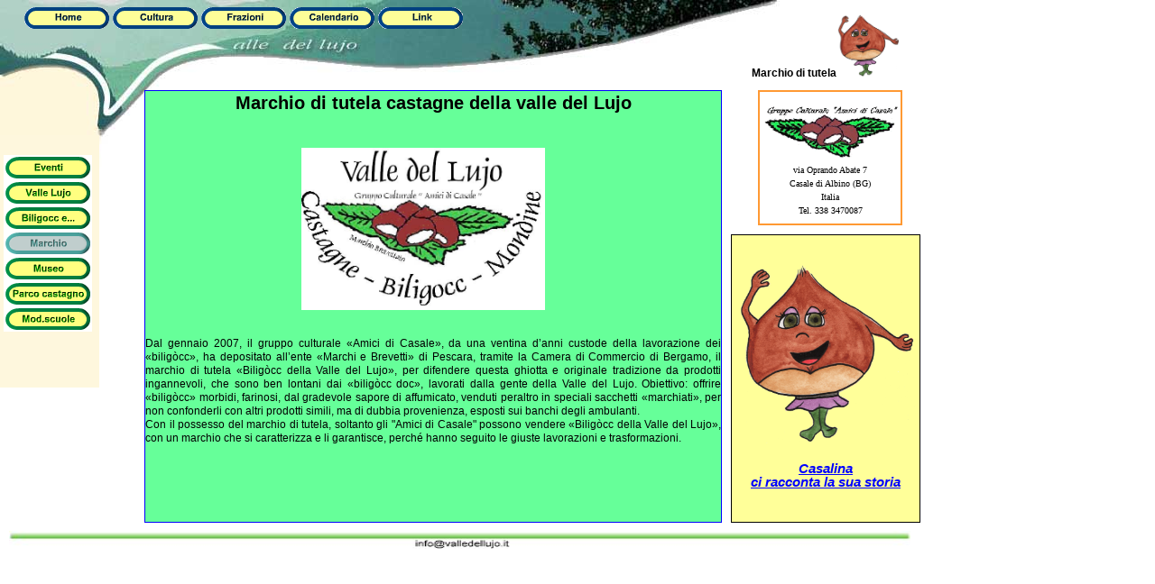

--- FILE ---
content_type: text/html
request_url: http://valledellujo.it/marchio.html
body_size: 8841
content:
<html>
<head>
<title>Marchio di tutela</title>
<meta http-equiv="content-type" content="text/html; charset=iso-8859-1">

<meta name="description" content="Inserisce un documento vuoto in cui non sono definiti stili.">
<link rel="stylesheet" href="miostile.css">
<script language="JavaScript">
<!--
function na_restore_img_src(name, nsdoc)
{
  var img = eval((navigator.appName.indexOf('Netscape', 0) != -1) ? nsdoc+'.'+name : 'document.all.'+name);
  if (name == '')
    return;
  if (img && img.altsrc) {
    img.src    = img.altsrc;
    img.altsrc = null;
  } 
}

function na_change_img_src(name, nsdoc, rpath, preload)
{ 
  var img = eval((navigator.appName.indexOf('Netscape', 0) != -1) ? nsdoc+'.'+name : 'document.all.'+name);
  if (name == '')
    return;
  if (img) {
    img.altsrc = img.src;
    img.src    = rpath;
  } 
}

// -->
</script>
</head>
<body bgcolor="white" text="black" link="blue" vlink="purple" alink="red" leftmargin="0" marginwidth="0" topmargin="0" marginheight="0" style="background-image:url('Sfondo.jpg'); background-repeat:no-repeat;">

<div align="left">
    <table border="0" cellpadding="0" cellspacing="0" width="1024" height="620" namo_layoutbox="10,1,1,10,1,1">
        <tr>
            <td width="10" height="10"></td>
            <td width="10" height="10"></td>
            <td width="500" height="40" align="center" valign="middle" colspan="4" namo_textbox="0,0,0,0,0,0,0,0,0,0" rowspan="2"><div>
                    <a href="default.htm"><span class="centra"><img src="images/marchio_html_smartbutton1.gif" namo_npi=":EmbededNPI1" border="0"></span></a><a href="cultura.html"><span class="centra"><img src="images/marchio_html_smartbutton2.gif" namo_npi=":EmbededNPI2" border="0"></span></a><a href="frazioni.html"><span class="centra"><img src="images/marchio_html_smartbutton3.gif" namo_npi=":EmbededNPI3" border="0"></span></a><a href="calendario.html"><span class="centra"><img src="images/marchio_html_smartbutton4.gif" namo_npi=":EmbededNPI4" border="0"></span></a><a href="link.html"><span class="centra"><img src="images/marchio_html_smartbutton5.gif" namo_npi=":EmbededNPI5" border="0"></span></a></div>
</td>
            <td width="279" height="10"></td>
            <td width="1" height="10"></td>
            <td width="10" height="10"></td>
            <td width="1" height="10"></td>
            <td width="29" height="10"></td>
            <td width="2" height="10"></td>
            <td width="156" height="10"></td>
            <td width="2" height="10"></td>
            <td width="10" height="10"></td>
            <td width="9" height="10"></td>
            <td width="1" height="10"></td>
            <td width="4" height="10"></td>
        </tr>
        <tr>
            <td width="10" height="30"></td>
            <td width="10" height="30"></td>
            <td width="279" height="30"></td>
            <td width="1" height="30"></td>
            <td width="10" height="30"></td>
            <td width="210" height="80" rowspan="2" colspan="8" namo_textbox="0,0,0,0,0,0,0,0,0,0">
                <h3 class="centra"><b>Marchio di tutela</b><img src="Immagini/Casalina.gif" width="70" height="69" border="0"></h3>
            </td>
            <td width="4" height="30"></td>
        </tr>
        <tr>
            <td width="10" height="50"></td>
            <td width="10" height="50"></td>
            <td width="90" height="50"></td>
            <td width="50" height="50"></td>
            <td width="1" height="50"></td>
            <td width="359" height="50"></td>
            <td width="279" height="50"></td>
            <td width="1" height="50"></td>
            <td width="10" height="50"></td>
            <td width="4" height="50"></td>
        </tr>
        <tr>
            <td width="10" height="10"></td>
            <td width="10" height="10"></td>
            <td width="90" height="10"></td>
            <td width="50" height="10"></td>
            <td width="1" height="10"></td>
            <td width="359" height="10"></td>
            <td width="279" height="10"></td>
            <td width="1" height="10"></td>
            <td width="10" height="10"></td>
            <td width="1" height="10"></td>
            <td width="29" height="10"></td>
            <td width="2" height="10"></td>
            <td width="156" height="10"></td>
            <td width="2" height="10"></td>
            <td width="10" height="10"></td>
            <td width="9" height="10"></td>
            <td width="1" height="10"></td>
            <td width="4" height="10"></td>
        </tr>
        <tr>
            <td width="10" height="1"></td>
            <td width="10" height="1"></td>
            <td width="90" height="1"></td>
            <td width="50" height="1"></td>
            <td width="1" height="1" bgcolor="blue"></td>
            <td width="359" height="1" bgcolor="blue"></td>
            <td width="279" height="1" bgcolor="blue"></td>
            <td width="1" height="1" bgcolor="blue"></td>
            <td width="10" height="1"></td>
            <td width="1" height="1"></td>
            <td width="29" height="1"></td>
            <td width="2" height="1" bgcolor="#FF9933"></td>
            <td width="156" height="1" bgcolor="#FF9933"></td>
            <td width="2" height="1" bgcolor="#FF9933"></td>
            <td width="10" height="1"></td>
            <td width="9" height="1"></td>
            <td width="1" height="1"></td>
            <td width="4" height="1"></td>
        </tr>
        <tr>
            <td width="10" height="1"></td>
            <td width="10" height="1"></td>
            <td width="90" height="1"></td>
            <td width="50" height="1"></td>
            <td width="1" height="1" bgcolor="blue"></td>
            <td width="638" height="478" align="left" valign="top" namo_textbox="0,0,0,0,1,1,1,1,1,ff0000" rowspan="8" colspan="2" bgcolor="#66FF99">
                <h1 align="center" class="centra">Marchio di tutela castagne della valle del Lujo<br>&nbsp;</h1>
                <h3><br><br><br><br><br><br><br><br><br><br><br><br><br><br>Dal gennaio 2007, il gruppo culturale «Amici di Casale», da una ventina d’anni 
custode della lavorazione dei «biligòcc», ha depositato all’ente «Marchi e 
Brevetti» di Pescara, tramite la Camera di Commercio di Bergamo, il marchio di 
tutela «Biligòcc della Valle del Lujo», per difendere questa ghiotta e originale 
tradizione da prodotti ingannevoli, che sono ben lontani dai «biligòcc doc», 
lavorati dalla gente della Valle del Lujo. Obiettivo: offrire «biligòcc» 
morbidi, farinosi, dal gradevole sapore di affumicato, venduti peraltro in 
speciali sacchetti «marchiati», per non confonderli con altri prodotti simili, 
ma di dubbia provenienza, esposti sui banchi degli ambulanti.<BR>Con il possesso 
del marchio di tutela, soltanto gli &quot;Amici di Casale&quot; possono vendere «Biligòcc della Valle 
del Lujo», con un marchio che si caratterizza e li garantisce, perché hanno 
seguito le giuste lavorazioni e trasformazioni.</h3>
                <div id="layer1" style="width:350px; height:191px; position:absolute; left:334px; top:158px; z-index:1;">
                <p align="center"><img src="Immagini/Marchio ok Colore MB.jpg" border="0" title="marchio di tutela" width="270" height="180"></p>
                </div>            </td>
            <td width="1" height="1" bgcolor="blue"></td>
            <td width="10" height="1"></td>
            <td width="1" height="1"></td>
            <td width="29" height="1"></td>
            <td width="2" height="1" bgcolor="#FF9933"></td>
            <td width="156" height="1" bgcolor="#FF9933"></td>
            <td width="2" height="1" bgcolor="#FF9933"></td>
            <td width="10" height="1"></td>
            <td width="9" height="1"></td>
            <td width="1" height="1"></td>
            <td width="4" height="1"></td>
        </tr>
        <tr>
            <td width="10" height="48"></td>
            <td width="10" height="48"></td>
            <td width="90" height="48"></td>
            <td width="50" height="48"></td>
            <td width="1" height="48" bgcolor="blue"></td>
            <td width="1" height="48" bgcolor="blue"></td>
            <td width="10" height="48"></td>
            <td width="1" height="48"></td>
            <td width="29" height="48"></td>
            <td width="2" height="48" bgcolor="#FF9933"></td>
            <td width="156" height="146" rowspan="2" namo_textbox="0,0,0,0,2,2,2,2,1,3399ff">                <p class="centra" align="center"><img src="Immagini/gcultdic.gif" width="152" height="67" border="0"><br><FONT size=1 face=Verdana>via Oprando Abate 7<BR>Casale di Albino 
(BG)<BR>Italia<BR>Tel. 338 3470087</FONT></p>
</td>
            <td width="2" height="48" bgcolor="#FF9933"></td>
            <td width="10" height="48"></td>
            <td width="9" height="48"></td>
            <td width="1" height="48"></td>
            <td width="4" height="48"></td>
        </tr>
        <tr>
            <td width="110" height="280" align="left" valign="top" colspan="3" bgcolor="#FEF7DD" namo_textbox="0,0,0,0,0,0,0,0,0,0" rowspan="5">
                <p align="center">&nbsp;</p>
                <!--NAMO_NAVBAR_START A V C       56 32 3 5 4 1 -->
<div align="center">
<a href="eventi.html"  
onmouseover="na_change_img_src('nav_marchio_AV0', 'document', 'nav/nav_32_eventi_avr.gif', true);"
onmouseout="na_restore_img_src('nav_marchio_AV0', 'document');"><img src="nav/nav_32_eventi_av.gif" name="nav_marchio_AV0" 
border="0" class="namo-button1" alt="Eventi" align="texttop"></a>&nbsp;<br>
<a href="valle.html"  
onmouseover="na_change_img_src('nav_marchio_AV1', 'document', 'nav/nav_32_valle_avr.gif', true);"
onmouseout="na_restore_img_src('nav_marchio_AV1', 'document');"><img src="nav/nav_32_valle_av.gif" name="nav_marchio_AV1" 
border="0" class="namo-button1" alt="Valle Lujo" align="texttop"></a>&nbsp;<br>
<a href="biligocc.html"  
onmouseover="na_change_img_src('nav_marchio_AV2', 'document', 'nav/nav_32_biligocc_avr.gif', true);"
onmouseout="na_restore_img_src('nav_marchio_AV2', 'document');"><img src="nav/nav_32_biligocc_av.gif" name="nav_marchio_AV2" 
border="0" class="namo-button1" alt="Biligocc e..." align="texttop"></a>&nbsp;<br>
<img src="nav/nav_32_marchio_avh.gif" name="nav_marchio_AV3" 
border="0" class="namo-hibutton1" alt="Marchio" align="texttop">&nbsp;<br>
<a href="museo.html"  
onmouseover="na_change_img_src('nav_marchio_AV4', 'document', 'nav/nav_32_museo_avr.gif', true);"
onmouseout="na_restore_img_src('nav_marchio_AV4', 'document');"><img src="nav/nav_32_museo_av.gif" name="nav_marchio_AV4" 
border="0" class="namo-button1" alt="Museo" align="texttop"></a>&nbsp;<br>
<a href="Parcocastagno.html"  
onmouseover="na_change_img_src('nav_marchio_AV5', 'document', 'nav/nav_32_parcocastagno_avr.gif', true);"
onmouseout="na_restore_img_src('nav_marchio_AV5', 'document');"><img src="nav/nav_32_parcocastagno_av.gif" name="nav_marchio_AV5" 
border="0" class="namo-button1" alt="Parco castagno" align="texttop"></a>&nbsp;<br>
<a href="Mod.scuole.html"  
onmouseover="na_change_img_src('nav_marchio_AV6', 'document', 'nav/nav_32_mod_scuole_avr.gif', true);"
onmouseout="na_restore_img_src('nav_marchio_AV6', 'document');"><img src="nav/nav_32_mod_scuole_av.gif" name="nav_marchio_AV6" 
border="0" class="namo-button1" alt="Mod.scuole" align="texttop"></a><a name="anchor_menu0">&nbsp;</a><br>
</div>
                <!--NAMO_NAVBAR_END--></td>
            <td width="50" height="98"></td>
            <td width="1" height="98" bgcolor="blue"></td>
            <td width="1" height="98" bgcolor="blue"></td>
            <td width="10" height="98"></td>
            <td width="1" height="98"></td>
            <td width="29" height="98"></td>
            <td width="2" height="98" bgcolor="#FF9933"></td>
            <td width="2" height="98" bgcolor="#FF9933"></td>
            <td width="10" height="98"></td>
            <td width="9" height="98"></td>
            <td width="1" height="98"></td>
            <td width="4" height="98"></td>
        </tr>
        <tr>
            <td width="50" height="2"></td>
            <td width="1" height="2" bgcolor="blue"></td>
            <td width="1" height="2" bgcolor="blue"></td>
            <td width="10" height="2"></td>
            <td width="1" height="2"></td>
            <td width="29" height="2"></td>
            <td width="2" height="2" bgcolor="#FF9933"></td>
            <td width="156" height="2" bgcolor="#FF9933"></td>
            <td width="2" height="2" bgcolor="#FF9933"></td>
            <td width="10" height="2"></td>
            <td width="9" height="2"></td>
            <td width="1" height="2"></td>
            <td width="4" height="2"></td>
        </tr>
        <tr>
            <td width="50" height="10"></td>
            <td width="1" height="10" bgcolor="blue"></td>
            <td width="1" height="10" bgcolor="blue"></td>
            <td width="10" height="10"></td>
            <td width="1" height="10"></td>
            <td width="29" height="10"></td>
            <td width="2" height="10"></td>
            <td width="156" height="10"></td>
            <td width="2" height="10"></td>
            <td width="10" height="10"></td>
            <td width="9" height="10"></td>
            <td width="1" height="10"></td>
            <td width="4" height="10"></td>
        </tr>
        <tr>
            <td width="50" height="1"></td>
            <td width="1" height="1" bgcolor="blue"></td>
            <td width="1" height="1" bgcolor="blue"></td>
            <td width="10" height="1"></td>
            <td width="1" height="1" bgcolor="black"></td>
            <td width="29" height="1" bgcolor="black"></td>
            <td width="2" height="1" bgcolor="black"></td>
            <td width="156" height="1" bgcolor="black"></td>
            <td width="2" height="1" bgcolor="black"></td>
            <td width="10" height="1" bgcolor="black"></td>
            <td width="9" height="1" bgcolor="black"></td>
            <td width="1" height="1" bgcolor="black"></td>
            <td width="4" height="1"></td>
        </tr>
        <tr>
            <td width="50" height="169"></td>
            <td width="1" height="169" bgcolor="blue"></td>
            <td width="1" height="169" bgcolor="blue"></td>
            <td width="10" height="169"></td>
            <td width="1" height="169" bgcolor="black"></td>
            <td width="208" height="318" rowspan="2" colspan="6" bgcolor="#FFFF99" namo_textbox="0,0,0,0,1,1,1,1,1,0">
                <p class="centra"><img src="Immagini/Casalina.gif" width="200" height="198" border="0"></p>
                <h2 class="centra"><a href="Mod.scuole.html">Casalina<br>ci 
                racconta&nbsp;la sua storia</a></h2>
            </td>
            <td width="1" height="169" bgcolor="black"></td>
            <td width="4" height="169"></td>
        </tr>
        <tr>
            <td width="10" height="149"></td>
            <td width="10" height="149"></td>
            <td width="90" height="149"></td>
            <td width="50" height="149"></td>
            <td width="1" height="149" bgcolor="blue"></td>
            <td width="1" height="149" bgcolor="blue"></td>
            <td width="10" height="149"></td>
            <td width="1" height="149" bgcolor="black"></td>
            <td width="1" height="149" bgcolor="black"></td>
            <td width="4" height="149"></td>
        </tr>
        <tr>
            <td width="10" height="1"></td>
            <td width="10" height="1"></td>
            <td width="90" height="1"></td>
            <td width="50" height="1"></td>
            <td width="1" height="1" bgcolor="blue"></td>
            <td width="359" height="1" bgcolor="blue"></td>
            <td width="279" height="1" bgcolor="blue"></td>
            <td width="1" height="1" bgcolor="blue"></td>
            <td width="10" height="1"></td>
            <td width="1" height="1" bgcolor="black"></td>
            <td width="29" height="1" bgcolor="black"></td>
            <td width="2" height="1" bgcolor="black"></td>
            <td width="156" height="1" bgcolor="black"></td>
            <td width="2" height="1" bgcolor="black"></td>
            <td width="10" height="1" bgcolor="black"></td>
            <td width="9" height="1" bgcolor="black"></td>
            <td width="1" height="1" bgcolor="black"></td>
            <td width="4" height="1"></td>
        </tr>
        <tr>
            <td width="10" height="3"></td>
            <td width="10" height="3"></td>
            <td width="90" height="3"></td>
            <td width="50" height="3"></td>
            <td width="1" height="3"></td>
            <td width="359" height="3"></td>
            <td width="279" height="3"></td>
            <td width="1" height="3"></td>
            <td width="10" height="3"></td>
            <td width="1" height="3"></td>
            <td width="29" height="3"></td>
            <td width="2" height="3"></td>
            <td width="156" height="3"></td>
            <td width="2" height="3"></td>
            <td width="10" height="3"></td>
            <td width="9" height="3"></td>
            <td width="1" height="3"></td>
            <td width="4" height="3"></td>
        </tr>
        <tr>
            <td width="10" height="27"></td>
            <td width="1000" height="27" colspan="14" namo_textbox="0,0,0,0,0,0,0,0,0,0">
                <p><a href="mailto:info@valledellujo.it"><img src="Immagini/mail.jpg" width="999" height="20" border="0"></a></p>
            </td>
            <td width="9" height="27"></td>
            <td width="1" height="27"></td>
            <td width="4" height="27"></td>
        </tr>
        <tr>
            <td width="10" height="10"></td>
            <td width="10" height="10"></td>
            <td width="90" height="10"></td>
            <td width="50" height="10"></td>
            <td width="1" height="10"></td>
            <td width="359" height="10"></td>
            <td width="279" height="10"></td>
            <td width="1" height="10"></td>
            <td width="10" height="10"></td>
            <td width="1" height="10"></td>
            <td width="29" height="10"></td>
            <td width="2" height="10"></td>
            <td width="156" height="10"></td>
            <td width="2" height="10"></td>
            <td width="10" height="10"></td>
            <td width="9" height="10"></td>
            <td width="1" height="10"></td>
            <td width="4" height="10"></td>
        </tr>
    </table>
</div>
</body>
<!--Namo WebEditor Data 4.0
:EmbededNPI1
sRAAAHhe7VbNahNRFD7Wv4p/tWTT3SwURFxEcKl1giVGKFFMqXQZatRI0pRJrNuJiO/QnW/g
QkFwNQ8hiH0FN76AjOfcc86dOzO5XZRWY+iFm3PP/Tk/37355gQPmmunAeaa7f4geLg16kTt
zVF3pwN/qZ0SP59RjrCfwH4df2h+DvtNGZ/EcRXH48sa2G7II5HBK9bjRyyrQ5bJepimqbGr
jcYVWkoSZxbg54dFo+te94xupDhi2fNMJq/krLjKr3ui0ZEJza7DGVxtwgAi6EMbemYvYaDd
jestKoTNYfo/h/ZWoQs70EHvPYwkgFsToyDP9xEafDUTIlgOOc0bIrMMzXS4LfMKhqwvtEKy
t4beh/gOBmaZ7ugCdnMPYWxkw53TNTWW0xeMJ8JIcXLHd3GePNaibpvRhsAc+CjGype/IaFv
hLRWxX5eHGZ7Nd281ADoMhuYXB/T/IY4EuilS4zXxc9tkQUIAw+EYSucR3uP0XYEm+YpDScA
maa7ZSAFXE6dgcva/kBSTpT/HewXZUxPRJrYmmcZPxdZN39KbowrxW5bXM/H4NWXzF1k+K/I
uavip+bVc+fiWsK+7bm8DitWz5+ry/yS5iW6ZBLrOsdo43TmzU6vXkkK+WkcLLO4S3ohP8VB
9+V1sLgZf/b+LO4VOee/Fzr3TnI8TGKid/EE3zGTEtFTZFKfXnJ86iXHlqDuIcfqQcnx7Pj3
9JKj/BVQFMkRpxavWQK8hGrG/wFsw2u88iF+Dbfwi/DvCPO7VA/ul+fNV7eiKBIm5+n78uxP
mGpLCbOvxHJMmNlDmhnCfH8EhElFRQMruRfwEv8/LKmynknKPHg92fsxvZTpryf/D8r8tLdX
And1/MWp046SMo9rTK4N61yzaZuRGvMPNRxDYE==
-->
<!--Namo WebEditor Data 4.0
:EmbededNPI2
txAAAHhe7VbNahRBEC7jTyL+xbCX3OagIOJhBY+KsySsCYRV3BDJcYmrruxmw+war5MQ9Bly
8w08KAie5iEEMa/gxReQsaqrqqdnZjuHkOi6pKG3uqp/qurrnm8reNRYPQ8w1Wj1+sHy5rAd
tTaGne02/KV2Tvx8RjnEfgb7Lfwh+xT2OzI+i+Mqjt9f08D2Qx6JDF6zHj9mWR2wTNbCNE3N
udpoXKGpJHGsAD8/zBld17p7dCHFEcua52K8njvFVX49FI22jGh2Hi7gbAP6EEEPWtA1awkD
7W5cu6gQNsfp/yKetwId2IY2eu9iJAHcHRkFeV5GaPDVjIhgIeQ0b4vMMjTmcEvsCobMzzZD
Om8VvQ/wHfTNNN3RZezmHsLYyCXXpnN6WE6fNZ4II8XJHT9AO3msRZ0Wow2B2fBRDitf/rqE
vh7SXBX7JXGYrdV081IDmMb1C/AG4R3ib4QX/Q3RJOhLVxmvibd7IgtABh4gw2Y4g+c9QSAj
2DAPajACzjTdL8MpEDMADF/WDoeTnimhcB/7FRnTQ5EmZ82wjF+IrJtPkxujS7HbFtfzMXj1
eXMj2S0syr4b4qfm1XP74lrCvu2+vA6LVs/vq4t9XvMSXTKJdZ5jtHE6drPSq1eSQn4aB8ss
7pJeyE9x0HV5HSxuxp+9P4t7Rfb574X27UmOx0lP9C6e4jtmaiKSikzq40uRz7wU2RTUPRRZ
PSpFTu/8Hl+KlE8BRZEi0TR30xLgVVSzf4EAtgxdDpAqN5E02/+MML9LDeH+/7z96tYVRcLk
PH3/P4cTpp6lhNlTYjklzOwhTQxhvjsBwqSiYgnruZfwCr8fllRfTyRlHr2q7P4YX8r0V5X/
B2V+Ojgogbuy88Wp006SMk9rTK4N61yzaZuQGvMPbKNEy0==
-->
<!--Namo WebEditor Data 4.0
:EmbededNPI3
uRAAAHhe7VbNahRBEC7jTyL+JWEvuc1BQcTDCh4VeyGMEcMqbojkOMRVV/YnzK4RPE1EBB8h
N9/Ag4LgaR5CEPMKXnwBGau6qmZ6ZnZyCImuSxp6q6v/quqr3m/Ku9tcOw0w0wx6A+9ef9QO
g81RZ7sNf6mdEjufUY6wn8B+FX9ofgb7dRmfxHEdx+8vqWO7hkcivResRw9Y1ocs43WTJIm9
VxuNa7QUx84swM8Pi1bXve4Z3Uh+RLLniUwu5G5xlV93RKMjY1q6DmdwtQkDCKEHAXTtXsJA
u+vXG1QIm8O0fxbvW4UObEMbrXfREw9ujPWCLN9HaPDVlD2Ilg2HeU1kFqGdNlsyr2DI+nzL
0H1raH2I72BglylH57HbPJjIyhV3Ttf0spw+by0RRoqTO76N82SxEXYCRhs8e+CjXFZO/oa4
vmForY79nBjM9mq4eakOzOF+H1McwGuEegB9/P2GeBL4pWRG62LvpsgClF4FlKZlyM5DhDKE
TfukhmMATZLdMqACMkPAAGZtf0DpoRIOt7BfkDE9FWly1xzL6KlI3/45uTG+5HvaIj/vQ6W+
ZHOS5UGf4WWx05B7ynruXNSI2Xa6L6/Dcqrnz/kyv6RxiS6RRLrOPqZ+OvN2Z6VeiwvxqR8s
M79LeiE+xUH35XVIcbP20vyluNfkXHVe6NxbifEwCYrexSN8x0xORFOhDX1ySfJxFUlCS1Cv
IMn6QUlyduf35JKk/BVQFEkSpxavpAR4EdXsO+DBFrzElA+RNPv4ZWj/M8L8LlWE+wV69dWt
LIqEyXFWfYH2J0y9Swmzp8RyTJjZQ5oawnx3BIRJRcUKFhjP4Dn+f1hShT2VlHnwurL7Y3Ip
s7qu/D8o89PeXgnc1Z0vTp12lJR5XGNybehzzaZtSmrMP375RbM=
-->
<!--Namo WebEditor Data 4.0
:EmbededNPI4
vRAAAHhe7VbNahRBEC7jX/yPYS+5zUFBxMMKHhV7MawRw0bcEMlxiKOu7E+YXeN1IuLNB8jN
N/CgIHiahxDEvIIXX0DGqq6qmZ6ZnRxCouuSht7q6r+q+qr3m/Lut1ZPAsy0/N7Ae9AfBaG/
MepsBfCX2gmx8xnlCPsx7Nfwh+ZnsN+Q8XEc13H8/pI6tmN4JNJ7yXq0wrI+ZBmvmSRJ7L3a
aFyjpTh2ZgF+fpi3uu51z+hG8iOSPU9l8nLuFlf5dVc0OjKmpetwCldbMIAQeuBD1+4lDLS7
fr1BhbA5SPtn8L5l6MAWBGi9i554cHOsF2R5BaHBV1P2IHpoOMzrIrMI7bTZlHkFQ9bn2obu
W0XrQ3wHA7tMOTqP3ebBRFYuuXO6ppfl9DlriTBSnNzxHZwni42w4zPa4NkDH+WycvLXxfV1
Q2t17OfEYLZXw81LdeAs7r9n0xtAH93yMd0dDPYbYkoJKCU0WhObt0QW4PQq4DRtM4v3PUI7
IWzYZzUcA2qS7JRBFaAZBgYxa3uDSo+VsLiN/YKM6blIk7tmWUbPRDbtH5QbY0y+py1q5n2o
1BdsXrJcLMq5K2KnUannzkWNmG2n5/I6LKZ6/lxT5hc0LtElkkjX2cfUT2fe7qzUa3EhPvWD
ZeZ3SS/EpzjovrwOKW7WXpq/FPeanKvOC517KzEeJEnRu3iM75gJiqgqtKFPLlE+qSJKaAvq
FURZ3y9Rnt7+PblEKX8FFEWixKn5qykBXkQ1+xZ4sAmvMOVDJMw+fh2Cf0aY36WScL9Cr7+6
1UWRMDnOqq/Q3oSpdylh9pRYjggze0hTQ5jvDoEwqahYwhLjObzA/w9LqrKnkjL3X1t2f0wu
ZVbXlv8HZX7a3S2Bu7z9xanTDpMyj2pMrg2bXLNpm5Ia8w9760Z0
-->
<!--Namo WebEditor Data 4.0
:EmbededNPI5
sRAAAHhe7VbNahRBEC7jX8S/GPaS2xwURDysIJ4UezGsEcIqbojkuMRVV/cnzK7xOiviO+Tm
G3hQEDzNQwhiXsGLLyBjVVfVTM/Mdg4h0XVJQ291Vf9U1de931Rwv7F2EmCu0eoNggf9UTts
bY462234S+2E+PmMcoT9GPar+EP2OezXZXwcx1Ucjy9qYDuGRyKDl6xHD1lWhyzjdZMkiT1X
G40rNBXHjhXg54dFq+tad48upDgiWfNUjJdyp7jKr7ui0ZYJLZ2HUzjbgAGE0IMWdO1awkC7
G9dbVAibg/R/Bs9bhQ5sQxu9dzGSAG5MjII830No8NVMiOCW4TSvicwytGazJXYFQ+YXmobO
W0PvQ3wHAztNd3QOu70HE1m54tp0Tg/L6QvWE2GkOLnjO2gnj7Ww02K0IbAbPsph5cvfkNA3
DM1VsZ8Vh9laTTcvNQC6TAK5D6/gG+JIoJcuMVoXPzdFFiAMPBCappnH8x4hhCFs2qc0nABk
kuyUgRRwOXUGLmt7A0k5Uf63sZ+XMT0RaXLWPMvomci6/VNyY1wp9rRF9XwMXn3J3kWG/7Ls
uyx+al49ty+qxew73ZfXYTnV8/vqYl/SvESXTCKd5xjTOB27XenVK3EhP42DZRZ3SS/kpzjo
urwOKW7WX3p/Ke4V2ee/F9r3TnI8SGKid/EY3zGTEtFTaFOfXnJ84iXHpqDuIcfqfsnx9Pj3
9JKj/BVQFMkRTYtXUgK8gGrG/wFswWu88iF+Dfv4RWj/M8L8LtWD++V589WtKIqEyXn6vjx7
E6aepYTZU2I5IszsIc0MYb4/BMKkomIFi4zn8AL/Pyypsp5Jytx/Pdn9Mb2U6a8n/w/K/LS7
WwJ3dfzFqdMOkzKPakyuDetcs2mbkRrzDwQ4Q10=
-->



































</html>

--- FILE ---
content_type: text/css
request_url: http://valledellujo.it/miostile.css
body_size: 374
content:
body { font-family:Verdana,sans-serif; font-style:normal; font-weight:normal; font-size:12px; text-align:justify; line-height:100%; text-decoration:none; }

p { font-family:Verdana,sans-serif; font-style:normal; font-weight:normal; font-size:10px; text-align:justify; line-height:15px; text-decoration:none; margin-top:6px; margin-bottom:1; }

h1 { font-family:Verdana,sans-serif; font-style:normal; font-weight:bold; font-size:20px; text-align:justify; line-height:100%; text-decoration:none; margin-top:3; margin-bottom:20; }

h2 { font-family:Verdana,sans-serif; font-style:italic; font-weight:bolder; font-size:15px; text-align:justify; line-height:100%; text-decoration:none; margin-top:20; margin-bottom:10; }

li { font-family:Verdana,sans-serif; font-style:normal; font-weight:normal; font-size:12px; text-align:justify; line-height:15px; text-decoration:none; margin-top:6px; margin-bottom:1; }

h3 { font-family:Verdana,sans-serif; font-style:normal; font-weight:normal; font-size:12px; text-align:justify; line-height:15px; text-decoration:none; margin-top:6px; margin-bottom:1; }

.centra {text-align:center;}